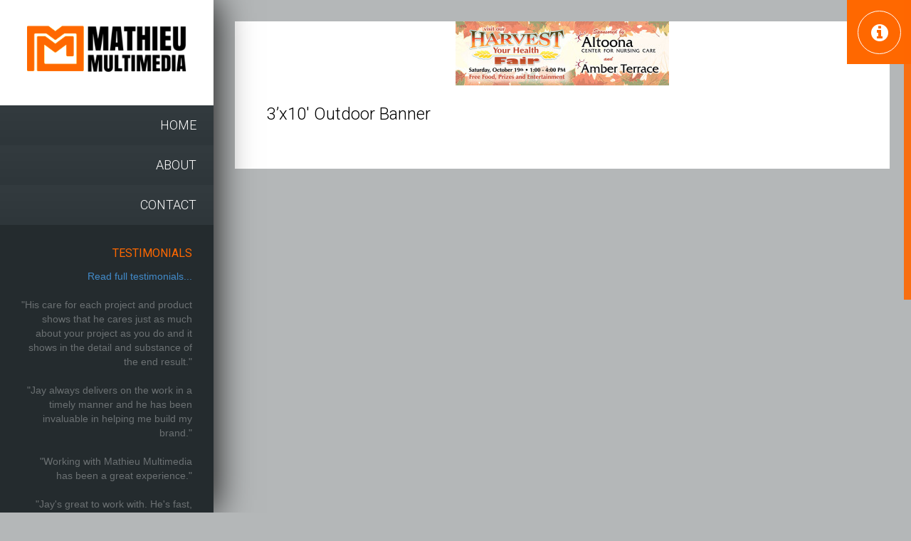

--- FILE ---
content_type: text/html; charset=UTF-8
request_url: https://www.mathieumultimedia.com/works/3x10-outdoor-banner-2/
body_size: 4943
content:
<!DOCTYPE html>
<!--[if IE 8]> 	<html class="no-js lt-ie9" lang="en"> <![endif]-->
<!--[if gt IE 8]><!--> <html class="no-js" lang="en"> <!--<![endif]-->

<head>
	<meta charset="utf-8" />
	<meta name="viewport" content="width=device-width, initial-scale=1, maximum-scale=1">
	<title>Mathieu Multimedia &raquo; 3&#8217;x10&#8242; Outdoor Banner</title>  

	<link rel="alternate" type="application/rss+xml" title="RSS2.0" href="https://www.mathieumultimedia.com/feed/" />
	<link rel="pingback" href="https://www.mathieumultimedia.com/xmlrpc.php" />
        
   			<link rel="shortcut icon" href="http://www.mathieumultimedia.com/wp-content/uploads/2015/03/favicon.jpg" /> 
 		
		<!--[if lt IE 9]>
		<script src="http://html5shiv.googlecode.com/svn/trunk/html5.js"></script>
		<link rel="stylesheet" href="https://www.mathieumultimedia.com/wp-content/themes/kappe/css/ie8.css" type="text/css" media="screen">
	<![endif]-->
		<meta name='robots' content='max-image-preview:large' />
<link rel='dns-prefetch' href='//fonts.googleapis.com' />
<link rel="alternate" type="application/rss+xml" title="Mathieu Multimedia &raquo; Feed" href="https://www.mathieumultimedia.com/feed/" />
<link rel="alternate" type="application/rss+xml" title="Mathieu Multimedia &raquo; Comments Feed" href="https://www.mathieumultimedia.com/comments/feed/" />
<script type="text/javascript">
window._wpemojiSettings = {"baseUrl":"https:\/\/s.w.org\/images\/core\/emoji\/14.0.0\/72x72\/","ext":".png","svgUrl":"https:\/\/s.w.org\/images\/core\/emoji\/14.0.0\/svg\/","svgExt":".svg","source":{"concatemoji":"https:\/\/www.mathieumultimedia.com\/wp-includes\/js\/wp-emoji-release.min.js?ver=6.1.9"}};
/*! This file is auto-generated */
!function(e,a,t){var n,r,o,i=a.createElement("canvas"),p=i.getContext&&i.getContext("2d");function s(e,t){var a=String.fromCharCode,e=(p.clearRect(0,0,i.width,i.height),p.fillText(a.apply(this,e),0,0),i.toDataURL());return p.clearRect(0,0,i.width,i.height),p.fillText(a.apply(this,t),0,0),e===i.toDataURL()}function c(e){var t=a.createElement("script");t.src=e,t.defer=t.type="text/javascript",a.getElementsByTagName("head")[0].appendChild(t)}for(o=Array("flag","emoji"),t.supports={everything:!0,everythingExceptFlag:!0},r=0;r<o.length;r++)t.supports[o[r]]=function(e){if(p&&p.fillText)switch(p.textBaseline="top",p.font="600 32px Arial",e){case"flag":return s([127987,65039,8205,9895,65039],[127987,65039,8203,9895,65039])?!1:!s([55356,56826,55356,56819],[55356,56826,8203,55356,56819])&&!s([55356,57332,56128,56423,56128,56418,56128,56421,56128,56430,56128,56423,56128,56447],[55356,57332,8203,56128,56423,8203,56128,56418,8203,56128,56421,8203,56128,56430,8203,56128,56423,8203,56128,56447]);case"emoji":return!s([129777,127995,8205,129778,127999],[129777,127995,8203,129778,127999])}return!1}(o[r]),t.supports.everything=t.supports.everything&&t.supports[o[r]],"flag"!==o[r]&&(t.supports.everythingExceptFlag=t.supports.everythingExceptFlag&&t.supports[o[r]]);t.supports.everythingExceptFlag=t.supports.everythingExceptFlag&&!t.supports.flag,t.DOMReady=!1,t.readyCallback=function(){t.DOMReady=!0},t.supports.everything||(n=function(){t.readyCallback()},a.addEventListener?(a.addEventListener("DOMContentLoaded",n,!1),e.addEventListener("load",n,!1)):(e.attachEvent("onload",n),a.attachEvent("onreadystatechange",function(){"complete"===a.readyState&&t.readyCallback()})),(e=t.source||{}).concatemoji?c(e.concatemoji):e.wpemoji&&e.twemoji&&(c(e.twemoji),c(e.wpemoji)))}(window,document,window._wpemojiSettings);
</script>
<style type="text/css">
img.wp-smiley,
img.emoji {
	display: inline !important;
	border: none !important;
	box-shadow: none !important;
	height: 1em !important;
	width: 1em !important;
	margin: 0 0.07em !important;
	vertical-align: -0.1em !important;
	background: none !important;
	padding: 0 !important;
}
</style>
	<link rel='stylesheet' id='wp-block-library-css' href='https://www.mathieumultimedia.com/wp-includes/css/dist/block-library/style.min.css?ver=6.1.9' type='text/css' media='all' />
<link rel='stylesheet' id='classic-theme-styles-css' href='https://www.mathieumultimedia.com/wp-includes/css/classic-themes.min.css?ver=1' type='text/css' media='all' />
<style id='global-styles-inline-css' type='text/css'>
body{--wp--preset--color--black: #000000;--wp--preset--color--cyan-bluish-gray: #abb8c3;--wp--preset--color--white: #ffffff;--wp--preset--color--pale-pink: #f78da7;--wp--preset--color--vivid-red: #cf2e2e;--wp--preset--color--luminous-vivid-orange: #ff6900;--wp--preset--color--luminous-vivid-amber: #fcb900;--wp--preset--color--light-green-cyan: #7bdcb5;--wp--preset--color--vivid-green-cyan: #00d084;--wp--preset--color--pale-cyan-blue: #8ed1fc;--wp--preset--color--vivid-cyan-blue: #0693e3;--wp--preset--color--vivid-purple: #9b51e0;--wp--preset--gradient--vivid-cyan-blue-to-vivid-purple: linear-gradient(135deg,rgba(6,147,227,1) 0%,rgb(155,81,224) 100%);--wp--preset--gradient--light-green-cyan-to-vivid-green-cyan: linear-gradient(135deg,rgb(122,220,180) 0%,rgb(0,208,130) 100%);--wp--preset--gradient--luminous-vivid-amber-to-luminous-vivid-orange: linear-gradient(135deg,rgba(252,185,0,1) 0%,rgba(255,105,0,1) 100%);--wp--preset--gradient--luminous-vivid-orange-to-vivid-red: linear-gradient(135deg,rgba(255,105,0,1) 0%,rgb(207,46,46) 100%);--wp--preset--gradient--very-light-gray-to-cyan-bluish-gray: linear-gradient(135deg,rgb(238,238,238) 0%,rgb(169,184,195) 100%);--wp--preset--gradient--cool-to-warm-spectrum: linear-gradient(135deg,rgb(74,234,220) 0%,rgb(151,120,209) 20%,rgb(207,42,186) 40%,rgb(238,44,130) 60%,rgb(251,105,98) 80%,rgb(254,248,76) 100%);--wp--preset--gradient--blush-light-purple: linear-gradient(135deg,rgb(255,206,236) 0%,rgb(152,150,240) 100%);--wp--preset--gradient--blush-bordeaux: linear-gradient(135deg,rgb(254,205,165) 0%,rgb(254,45,45) 50%,rgb(107,0,62) 100%);--wp--preset--gradient--luminous-dusk: linear-gradient(135deg,rgb(255,203,112) 0%,rgb(199,81,192) 50%,rgb(65,88,208) 100%);--wp--preset--gradient--pale-ocean: linear-gradient(135deg,rgb(255,245,203) 0%,rgb(182,227,212) 50%,rgb(51,167,181) 100%);--wp--preset--gradient--electric-grass: linear-gradient(135deg,rgb(202,248,128) 0%,rgb(113,206,126) 100%);--wp--preset--gradient--midnight: linear-gradient(135deg,rgb(2,3,129) 0%,rgb(40,116,252) 100%);--wp--preset--duotone--dark-grayscale: url('#wp-duotone-dark-grayscale');--wp--preset--duotone--grayscale: url('#wp-duotone-grayscale');--wp--preset--duotone--purple-yellow: url('#wp-duotone-purple-yellow');--wp--preset--duotone--blue-red: url('#wp-duotone-blue-red');--wp--preset--duotone--midnight: url('#wp-duotone-midnight');--wp--preset--duotone--magenta-yellow: url('#wp-duotone-magenta-yellow');--wp--preset--duotone--purple-green: url('#wp-duotone-purple-green');--wp--preset--duotone--blue-orange: url('#wp-duotone-blue-orange');--wp--preset--font-size--small: 13px;--wp--preset--font-size--medium: 20px;--wp--preset--font-size--large: 36px;--wp--preset--font-size--x-large: 42px;--wp--preset--spacing--20: 0.44rem;--wp--preset--spacing--30: 0.67rem;--wp--preset--spacing--40: 1rem;--wp--preset--spacing--50: 1.5rem;--wp--preset--spacing--60: 2.25rem;--wp--preset--spacing--70: 3.38rem;--wp--preset--spacing--80: 5.06rem;}:where(.is-layout-flex){gap: 0.5em;}body .is-layout-flow > .alignleft{float: left;margin-inline-start: 0;margin-inline-end: 2em;}body .is-layout-flow > .alignright{float: right;margin-inline-start: 2em;margin-inline-end: 0;}body .is-layout-flow > .aligncenter{margin-left: auto !important;margin-right: auto !important;}body .is-layout-constrained > .alignleft{float: left;margin-inline-start: 0;margin-inline-end: 2em;}body .is-layout-constrained > .alignright{float: right;margin-inline-start: 2em;margin-inline-end: 0;}body .is-layout-constrained > .aligncenter{margin-left: auto !important;margin-right: auto !important;}body .is-layout-constrained > :where(:not(.alignleft):not(.alignright):not(.alignfull)){max-width: var(--wp--style--global--content-size);margin-left: auto !important;margin-right: auto !important;}body .is-layout-constrained > .alignwide{max-width: var(--wp--style--global--wide-size);}body .is-layout-flex{display: flex;}body .is-layout-flex{flex-wrap: wrap;align-items: center;}body .is-layout-flex > *{margin: 0;}:where(.wp-block-columns.is-layout-flex){gap: 2em;}.has-black-color{color: var(--wp--preset--color--black) !important;}.has-cyan-bluish-gray-color{color: var(--wp--preset--color--cyan-bluish-gray) !important;}.has-white-color{color: var(--wp--preset--color--white) !important;}.has-pale-pink-color{color: var(--wp--preset--color--pale-pink) !important;}.has-vivid-red-color{color: var(--wp--preset--color--vivid-red) !important;}.has-luminous-vivid-orange-color{color: var(--wp--preset--color--luminous-vivid-orange) !important;}.has-luminous-vivid-amber-color{color: var(--wp--preset--color--luminous-vivid-amber) !important;}.has-light-green-cyan-color{color: var(--wp--preset--color--light-green-cyan) !important;}.has-vivid-green-cyan-color{color: var(--wp--preset--color--vivid-green-cyan) !important;}.has-pale-cyan-blue-color{color: var(--wp--preset--color--pale-cyan-blue) !important;}.has-vivid-cyan-blue-color{color: var(--wp--preset--color--vivid-cyan-blue) !important;}.has-vivid-purple-color{color: var(--wp--preset--color--vivid-purple) !important;}.has-black-background-color{background-color: var(--wp--preset--color--black) !important;}.has-cyan-bluish-gray-background-color{background-color: var(--wp--preset--color--cyan-bluish-gray) !important;}.has-white-background-color{background-color: var(--wp--preset--color--white) !important;}.has-pale-pink-background-color{background-color: var(--wp--preset--color--pale-pink) !important;}.has-vivid-red-background-color{background-color: var(--wp--preset--color--vivid-red) !important;}.has-luminous-vivid-orange-background-color{background-color: var(--wp--preset--color--luminous-vivid-orange) !important;}.has-luminous-vivid-amber-background-color{background-color: var(--wp--preset--color--luminous-vivid-amber) !important;}.has-light-green-cyan-background-color{background-color: var(--wp--preset--color--light-green-cyan) !important;}.has-vivid-green-cyan-background-color{background-color: var(--wp--preset--color--vivid-green-cyan) !important;}.has-pale-cyan-blue-background-color{background-color: var(--wp--preset--color--pale-cyan-blue) !important;}.has-vivid-cyan-blue-background-color{background-color: var(--wp--preset--color--vivid-cyan-blue) !important;}.has-vivid-purple-background-color{background-color: var(--wp--preset--color--vivid-purple) !important;}.has-black-border-color{border-color: var(--wp--preset--color--black) !important;}.has-cyan-bluish-gray-border-color{border-color: var(--wp--preset--color--cyan-bluish-gray) !important;}.has-white-border-color{border-color: var(--wp--preset--color--white) !important;}.has-pale-pink-border-color{border-color: var(--wp--preset--color--pale-pink) !important;}.has-vivid-red-border-color{border-color: var(--wp--preset--color--vivid-red) !important;}.has-luminous-vivid-orange-border-color{border-color: var(--wp--preset--color--luminous-vivid-orange) !important;}.has-luminous-vivid-amber-border-color{border-color: var(--wp--preset--color--luminous-vivid-amber) !important;}.has-light-green-cyan-border-color{border-color: var(--wp--preset--color--light-green-cyan) !important;}.has-vivid-green-cyan-border-color{border-color: var(--wp--preset--color--vivid-green-cyan) !important;}.has-pale-cyan-blue-border-color{border-color: var(--wp--preset--color--pale-cyan-blue) !important;}.has-vivid-cyan-blue-border-color{border-color: var(--wp--preset--color--vivid-cyan-blue) !important;}.has-vivid-purple-border-color{border-color: var(--wp--preset--color--vivid-purple) !important;}.has-vivid-cyan-blue-to-vivid-purple-gradient-background{background: var(--wp--preset--gradient--vivid-cyan-blue-to-vivid-purple) !important;}.has-light-green-cyan-to-vivid-green-cyan-gradient-background{background: var(--wp--preset--gradient--light-green-cyan-to-vivid-green-cyan) !important;}.has-luminous-vivid-amber-to-luminous-vivid-orange-gradient-background{background: var(--wp--preset--gradient--luminous-vivid-amber-to-luminous-vivid-orange) !important;}.has-luminous-vivid-orange-to-vivid-red-gradient-background{background: var(--wp--preset--gradient--luminous-vivid-orange-to-vivid-red) !important;}.has-very-light-gray-to-cyan-bluish-gray-gradient-background{background: var(--wp--preset--gradient--very-light-gray-to-cyan-bluish-gray) !important;}.has-cool-to-warm-spectrum-gradient-background{background: var(--wp--preset--gradient--cool-to-warm-spectrum) !important;}.has-blush-light-purple-gradient-background{background: var(--wp--preset--gradient--blush-light-purple) !important;}.has-blush-bordeaux-gradient-background{background: var(--wp--preset--gradient--blush-bordeaux) !important;}.has-luminous-dusk-gradient-background{background: var(--wp--preset--gradient--luminous-dusk) !important;}.has-pale-ocean-gradient-background{background: var(--wp--preset--gradient--pale-ocean) !important;}.has-electric-grass-gradient-background{background: var(--wp--preset--gradient--electric-grass) !important;}.has-midnight-gradient-background{background: var(--wp--preset--gradient--midnight) !important;}.has-small-font-size{font-size: var(--wp--preset--font-size--small) !important;}.has-medium-font-size{font-size: var(--wp--preset--font-size--medium) !important;}.has-large-font-size{font-size: var(--wp--preset--font-size--large) !important;}.has-x-large-font-size{font-size: var(--wp--preset--font-size--x-large) !important;}
.wp-block-navigation a:where(:not(.wp-element-button)){color: inherit;}
:where(.wp-block-columns.is-layout-flex){gap: 2em;}
.wp-block-pullquote{font-size: 1.5em;line-height: 1.6;}
</style>
<link rel='stylesheet' id='bootstrap-css' href='https://www.mathieumultimedia.com/wp-content/themes/kappe/css/bootstrap.css?ver=6.1.9' type='text/css' media='all' />
<link rel='stylesheet' id='main-styles-css' href='https://www.mathieumultimedia.com/wp-content/themes/kappe/style.css?ver=6.1.9' type='text/css' media='all' />
<link rel='stylesheet' id='responsive-styles-css' href='https://www.mathieumultimedia.com/wp-content/themes/kappe/responsive.css?ver=6.1.9' type='text/css' media='all' />
<link rel='stylesheet' id='flex-slider-styles-css' href='https://www.mathieumultimedia.com/wp-content/themes/kappe/css/flexslider.css?ver=6.1.9' type='text/css' media='all' />
<link rel='stylesheet' id='bx-slider-styles-css' href='https://www.mathieumultimedia.com/wp-content/themes/kappe/css/jquery.bxslider.css?ver=6.1.9' type='text/css' media='all' />
<link rel='stylesheet' id='font-awesome-css' href='https://www.mathieumultimedia.com/wp-content/themes/kappe/addons/fontawesome/css/font-awesome.min.css?ver=6.1.9' type='text/css' media='all' />
<link rel='stylesheet' id='jplayer-styles-css' href='https://www.mathieumultimedia.com/wp-content/themes/kappe/js/jplayer/skin/pink.flag/jplayer.pink.flag.css?ver=3.0.1' type='text/css' media='all' />
<link rel='stylesheet' id='dynamic-styles-css' href='https://www.mathieumultimedia.com/wp-content/themes/kappe/css/dynamic-styles.php?ver=6.1.9' type='text/css' media='all' />
<link rel='stylesheet' id='pretty-photo-css' href='https://www.mathieumultimedia.com/wp-content/themes/kappe/css/prettyPhoto.css?ver=6.1.9' type='text/css' media='all' />
<link rel='stylesheet' id='Kappe-opensans-css' href='https://fonts.googleapis.com/css?family=Roboto%3A400%2C100%2C100italic%2C300%2C300italic%2C400italic%2C500%2C500italic%2C700%2C700italic&#038;ver=6.1.9' type='text/css' media='all' />
<script type='text/javascript' src='https://www.mathieumultimedia.com/wp-includes/js/jquery/jquery.min.js?ver=3.6.1' id='jquery-core-js'></script>
<script type='text/javascript' src='https://www.mathieumultimedia.com/wp-includes/js/jquery/jquery-migrate.min.js?ver=3.3.2' id='jquery-migrate-js'></script>
<script type='text/javascript' src='https://www.mathieumultimedia.com/wp-content/themes/kappe/js/jquery.hoverdir.js?ver=6.1.9' id='hoverdir-js'></script>
<script type='text/javascript' src='https://www.mathieumultimedia.com/wp-content/themes/kappe/js/bootstrap.js?ver=3.0.1' id='bootstrap-js'></script>
<link rel="https://api.w.org/" href="https://www.mathieumultimedia.com/wp-json/" /><link rel="EditURI" type="application/rsd+xml" title="RSD" href="https://www.mathieumultimedia.com/xmlrpc.php?rsd" />
<link rel="wlwmanifest" type="application/wlwmanifest+xml" href="https://www.mathieumultimedia.com/wp-includes/wlwmanifest.xml" />
<meta name="generator" content="WordPress 6.1.9" />
<link rel="canonical" href="https://www.mathieumultimedia.com/works/3x10-outdoor-banner-2/" />
<link rel='shortlink' href='https://www.mathieumultimedia.com/?p=110' />
<link rel="alternate" type="application/json+oembed" href="https://www.mathieumultimedia.com/wp-json/oembed/1.0/embed?url=https%3A%2F%2Fwww.mathieumultimedia.com%2Fworks%2F3x10-outdoor-banner-2%2F" />
<link rel="alternate" type="text/xml+oembed" href="https://www.mathieumultimedia.com/wp-json/oembed/1.0/embed?url=https%3A%2F%2Fwww.mathieumultimedia.com%2Fworks%2F3x10-outdoor-banner-2%2F&#038;format=xml" />
<style type="text/css">.recentcomments a{display:inline !important;padding:0 !important;margin:0 !important;}</style></head>
<body class="portfolio-template-default single single-portfolio postid-110">
<div id="container">
		
				<header>
			<div class="logo-box">
								<a href="https://www.mathieumultimedia.com" id="logo" class="logo">
									<img src="http://www.mathieumultimedia.com/wp-content/uploads/2015/03/NewMMLogo1-300x97.png" alt="Mathieu Multimedia" id="logo-image" />
                				</a>
			</div>
			<a class="elemadded responsive-link" href="#">Menu</a>
			<div class="navbar-fixed-top">
				<div class="menu-box">
					<ul id="header-mainnav" class="menu"><li id="menu-item-64" class="menu-item menu-item-type-post_type menu-item-object-page menu-item-home menu-item-64"><a title="Home" href="https://www.mathieumultimedia.com/"><span>Home</span></a></li>
<li id="menu-item-65" class="menu-item menu-item-type-post_type menu-item-object-page menu-item-65"><a title="About" href="https://www.mathieumultimedia.com/about/"><span>About</span></a></li>
<li id="menu-item-66" class="menu-item menu-item-type-post_type menu-item-object-page menu-item-66"><a title="Contact" href="https://www.mathieumultimedia.com/contact/"><span>Contact</span></a></li>
</ul>				</div>
			</div>
			<div class="footer-part">
								<div class="wigets-header">
					<div class="column3 widget footer-block"><h4>Testimonials</h4>			<div class="textwidget"><p><a href="http://www.mathieumultimedia.com/about/#Greg Herman">Read full testimonials...</a><br />
<br />
"His care for each project and product shows that he cares just as much about your project as you do and it shows in the detail and substance of the end result."<br />
<br />
"Jay always delivers on the work in a timely manner and he has been invaluable in helping me build my brand."<br />
<br />
"Working with Mathieu Multimedia has been a great experience."<br />
<br />
"Jay's great to work with. He's fast, easy, convenient, and the product is always nice!"<br />
<br />
"Rarely do you find a service that completely exceeds all expectations."<br />
<br />
"Our design projects often have tight deadlines, and Jay works with us to make sure we get what we need in time."<br />
<br />
"Jay offers support. He didn't just build the site then forget about me. He is only a phone call away and very willing to help."<br />
<br />
"Mathieu Multimedia was more than able to fulfill our marketing needs and the results were outstanding."<br />
<br />
<a href="http://www.mathieumultimedia.com/about/#Greg Herman">Read full testimonials...</a></p>
</div>
		</div>				</div>
				<div class="copyright-box">
					<p class="copyright">
						Copyright 2020 Mathieu Multimedia					</p>   
				</div>
            </div>
					</header>
	   

<!-- Container -->
<div id="content">
    <div class="inner-content">
       		<div class="head-lightbox">
			<a href="https://www.mathieumultimedia.com/wp-content/uploads/2015/03/3X10HarvestHealthBanner100DPI.jpg" class="zoom" data-rel="prettyPhoto"><img width="300" height="90" src="https://www.mathieumultimedia.com/wp-content/uploads/2015/03/3X10HarvestHealthBanner100DPI-300x90.jpg" class="attachment-medium size-medium wp-post-image" alt="" decoding="async" loading="lazy" srcset="https://www.mathieumultimedia.com/wp-content/uploads/2015/03/3X10HarvestHealthBanner100DPI-300x90.jpg 300w, https://www.mathieumultimedia.com/wp-content/uploads/2015/03/3X10HarvestHealthBanner100DPI.jpg 800w" sizes="(max-width: 300px) 100vw, 300px" /></a>
		</div>
		        <div class="single-project">
            <div class="single-box">
				 									<div class="col-md-12">
						<div class="project-post-content">
							<h1>3&#8217;x10&#8242; Outdoor Banner</h1>
													</div>
					</div>
					
				            </div>
        </div>
    </div>
</div>
<!--main content end -->
</div><!--container -->
<div class="info-box">
    <a class="info-toggle" href="#"><i class="fa fa-info-circle"></i></a>
    <div class="info-content">
        <ul>
	<li><i class="fa fa-phone"></i>814-571-3543</li>
	<li><i class="fa fa-envelope"></i><a href="#">jay@jaymathieu.com</a></li>
</ul>
			    </div>
</div>

<div class="preloader">
    <img alt="" src="https://www.mathieumultimedia.com/wp-content/themes/kappe/images/preloader.gif">
</div>
<script type='text/javascript' src='https://www.mathieumultimedia.com/wp-includes/js/comment-reply.min.js?ver=6.1.9' id='comment-reply-js'></script>
<script type='text/javascript' src='https://www.mathieumultimedia.com/wp-content/themes/kappe/js/jquery.migrate.js?ver=3.2' id='migrate-js'></script>
<script type='text/javascript' src='https://www.mathieumultimedia.com/wp-content/themes/kappe/js/jquery.imagesloaded.min.js?ver=3.2' id='imgload-script-js'></script>
<script type='text/javascript' src='https://www.mathieumultimedia.com/wp-content/themes/kappe/js/jquery.isotope.min.js?ver=3.2' id='isotope-js'></script>
<script type='text/javascript' src='https://www.mathieumultimedia.com/wp-content/themes/kappe/js/jplayer/jquery.jplayer.min.js?ver=3.2' id='jplayer-audio-js'></script>
<script type='text/javascript' src='https://www.mathieumultimedia.com/wp-content/themes/kappe/js/jquery.prettyPhoto.js?ver=3.2' id='prettyp-js'></script>
<script type='text/javascript' src='https://www.mathieumultimedia.com/wp-content/themes/kappe/js/jquery.flexslider.js?ver=3.2' id='flex-slider-js'></script>
<script type='text/javascript' src='https://www.mathieumultimedia.com/wp-content/themes/kappe/js/jquery.bxslider.min.js?ver=3.2' id='bx-slider-js'></script>
<script type='text/javascript' src='https://www.mathieumultimedia.com/wp-content/themes/kappe/js/jquery.quovolver.js?ver=3.2' id='testimonial-script-js'></script>
<script type='text/javascript' src='https://www.mathieumultimedia.com/wp-content/themes/kappe/js/jquery.nicescroll.min.js?ver=3.2' id='nicescroll-js'></script>
<script type='text/javascript' src='https://www.mathieumultimedia.com/wp-content/themes/kappe/addons/flickr/jflickrfeed.min.js?ver=3.2' id='flickr-js'></script>
<script type='text/javascript' src='https://www.mathieumultimedia.com/wp-content/themes/kappe/js/jquery.validate.min.js?ver=3.2' id='Validate-js'></script>
<script type='text/javascript' src='https://www.mathieumultimedia.com/wp-content/themes/kappe/js/retina-1.1.0.min.js?ver=3.2' id='retina-js'></script>
<script type='text/javascript' src='https://www.mathieumultimedia.com/wp-content/themes/kappe/js/script.js?ver=3.2' id='custom-scripts-js'></script>

</body>
</html>


--- FILE ---
content_type: text/css
request_url: https://www.mathieumultimedia.com/wp-content/themes/kappe/css/flexslider.css?ver=6.1.9
body_size: 987
content:
/*
 * jQuery FlexSlider v2.0
 * http://www.woothemes.com/flexslider/
 *
 * Copyright 2012 WooThemes
 * Free to use under the GPLv2 license.
 * http://www.gnu.org/licenses/gpl-2.0.html
 *
 * Contributing author: Tyler Smith (@mbmufffin)
 */

/* Browser Resets */
.flex-container a:active,
.flexslider a:active,
.flex-container a:focus,
.flexslider a:focus  {outline: none;}
.slides,
.flex-control-nav,
.flex-direction-nav {margin: 0; padding: 0; list-style: none;} 

/* FlexSlider Necessary Styles
*********************************/ 
.flexslider {
	margin: 0 0 18px !important;
	padding: 0;
}

.flexslider .slides {overflow: hidden;} 

.flexslider .slides > li {display: none; -webkit-backface-visibility: hidden;} /* Hide the slides before the JS is loaded. Avoids image jumping */
.flexslider .slides img {
	width: 100%;
	display: block;
	border-radius: 2px;
	-webkit-border-radius: 2px;
	-moz-border-radius: 2px;
	-o-border-radius: 2px;
}

.flex-pauseplay span {text-transform: capitalize;}

/* Clearfix for the .slides element */
html[xmlns] .slides {display: block;} 
* html .slides {height: 1%;}

/* No JavaScript Fallback */
/* If you are not using another script, such as Modernizr, make sure you
 * include js that eliminates this class on page load */
.no-js .slides > li:first-child {display: block;}


/* FlexSlider Default Theme
*********************************/
.flexslider {margin: 0; background: #fff; position: relative; zoom: 1;}
.flex-viewport {max-height: 2000px; -webkit-transition: all 1s ease; -moz-transition: all 1s ease; transition: all 1s ease;}
.loading .flex-viewport {max-height: 300px;}
.flexslider .slides {zoom: 1; position: relative;}

.carousel li {margin-right: 5px}


/* Direction Nav */

.flex-direction-nav {
	width: 100%; 
	height: 43px; 
	display: inline-block; 
	position: absolute; 
	top:50%;
	margin-top: -21px;
	left: 0; 
	cursor: pointer; 
	text-align: center;
	opacity: 0;
	transition: all 0.2s linear;
	-moz-transition: all 0.2s linear;
	-webkit-transition: all 0.2s linear;
	-o-transition: all 0.2s linear;
}

.flexslider:hover .flex-direction-nav {
	opacity: 1;
}

.flex-direction-nav .flex-next {
	width: 43px; 
	height: 43px; 
	float: right;
	margin-right: 0px;
	background: #1ab5b3;
	text-decoration: none;
	transition: all 0.2s linear;
	-moz-transition: all 0.2s linear;
	-webkit-transition: all 0.2s linear;
	-o-transition: all 0.2s linear;
}

.flex-direction-nav .flex-prev {
	width: 43px; 
	height: 43px;  
	float: left;
	margin-left: 0px;
	background: #1ab5b3;
	text-decoration: none;
		transition: all 0.2s linear;
	-moz-transition: all 0.2s linear;
	-webkit-transition: all 0.2s linear;
	-o-transition: all 0.2s linear;
}

.flex-direction-nav .flex-next:after {
	content: '\f105';
	font-family: 'FontAwesome';
	font-size: 30px;
	color: #fff;
	line-height: 43px;
}

.flex-direction-nav .flex-prev:after {
	content: '\f104';
	font-family: 'FontAwesome';
	font-size: 30px;
	color: #fff;
	line-height: 43px;
}

.flexslider .flex-next:hover {
	opacity: 0.8;
}
.flexslider .flex-prev:hover {
	opacity: 0.8;
}


/* Control Nav */
.flex-control-nav {position: absolute; bottom: 30px; right: 30px; display: none; height: 13px;}
.flex-control-nav li {margin: 0 0 0 8px; display: inline-block; zoom: 1; *display: inline;}
.flex-control-paging li a {width: 21px; height: 13px; display: block; background: rgba(0,0,0,0.5); cursor: pointer; text-indent: -9999px; border: 1px solid rgba(255,255,255,0.5); }
.flex-control-paging li a:hover { opacity:0.9; }
.flex-control-paging li a.flex-active { background: rgba(26,181,179,0.8); cursor: default;  border: 1px solid rgba(0,0,0,0.8);}

.flex-control-thumbs {margin: 5px 0 0; position: static; overflow: hidden;}
.flex-control-thumbs li {width: 25%; float: left; margin: 0;}
.flex-control-thumbs img {width: 100%; display: block; opacity: .7; cursor: pointer;}
.flex-control-thumbs img:hover {opacity: 1;}
.flex-control-thumbs .flex-active {opacity: 1; cursor: default;}


.single-box-content .flex-direction-nav {
	display: none;
}

.single-box-content .flex-control-nav {
	display: block;
}

--- FILE ---
content_type: text/css
request_url: https://www.mathieumultimedia.com/wp-content/themes/kappe/js/jplayer/skin/pink.flag/jplayer.pink.flag.css?ver=3.0.1
body_size: 2316
content:
/*
 * Skin for jPlayer Plugin (jQuery JavaScript Library)
 * http://www.jplayer.org
 *
 * Skin Name: Pink Flag
 *
 * Copyright (c) 2011 Happyworm Ltd
 * Dual licensed under the MIT and GPL licenses.
 *  - http://www.opensource.org/licenses/mit-license.php
 *  - http://www.gnu.org/copyleft/gpl.html
 *
 * Author: Silvia Benvenuti
 * Skin Version: 1.0 (jPlayer 2.1.0)
 * Date: 1st September 2011
 */

div.jp-audio,
div.jp-video {

	/* Edit the font-size to counteract inherited font sizing.
	 * Eg. 1.25em = 1 / 0.8em
	 */

	font-size:1em; /* 1.25em for testing in site pages */ /* No parent CSS that can effect the size in the demos ZIP */

	font-family:Verdana, Arial, sans-serif;
	line-height:1.6;
	color: #fff;
	background-color:#333;
	position:relative;
}
div.jp-audio {

	padding:20px;
}

div.jp-video-270p {
	width:480px;
}
div.jp-video-360p {
	width:640px;
}
div.jp-video-full {
	/* Rules for IE6 (full-screen) */
	width:480px;
	height:270px;
	/* Rules for IE7 (full-screen) - Otherwise the relative container causes other page items that are not position:static (default) to appear over the video/gui. */
	position:static !important; position:relative
}

div.jp-video-full div.jp-jplayer {
	top: 0;
	left: 0;
	position: fixed !important; position: relative; /* Rules for IE6 (full-screen) */
	overflow: hidden;
	z-index:1000;
}

div.jp-video-full div.jp-gui {
	position: fixed !important; position: static; /* Rules for IE6 (full-screen) */
	top: 0;
	left: 0;
	width:100%;
	height:100%;
	z-index:1000;
}
div.jp-video-full div.jp-interface {
	position: absolute !important; position: relative; /* Rules for IE6 (full-screen) */
	bottom: 0;
	left: 0;
	z-index:1000;
}

div.jp-interface {
	position: relative;
	width:100%;
	background-color:#333; /* Required for the full screen */
}


div.jp-audio .jp-interface {
	padding-top:30px;
}

/* @group CONTROLS */

div.jp-controls-holder {
	clear: both;
	width:440px;
	margin:0 auto 10px auto;
	position: relative;
	overflow:hidden;
}

div.jp-interface ul.jp-controls {
	background: url("jplayer.pink.flag.jpg") 0 0 no-repeat;
	list-style-type:none;
	padding: 1px 0 2px 1px;
	overflow:hidden;
	width: 201px;
	height: 34px;
}

div.jp-audio ul.jp-controls {
	margin:0 auto;
}

div.jp-video ul.jp-controls {
	margin:0 0 0 115px;
	float:left;
	display:inline; /* need this to fix IE6 double margin */
}

div.jp-interface ul.jp-controls li {
	display:inline;
	float: left;
}
div.jp-interface ul.jp-controls a {
	display:block;
	overflow:hidden;
	text-indent:-9999px;
	height: 34px;
	margin: 0 1px 2px 0;
	padding: 0;
}


/* @group single player controls */

div.jp-type-single  .jp-controls li a{
	width: 99px;
}

div.jp-type-single  .jp-play {
	background: url("jplayer.pink.flag.jpg") 0px -40px no-repeat;
}

div.jp-type-single  .jp-play:hover {
	background: url("jplayer.pink.flag.jpg") -100px -40px no-repeat;
}

div.jp-type-single  .jp-pause {
	background: url("jplayer.pink.flag.jpg") 0px -120px no-repeat;
}

div.jp-type-single  .jp-pause:hover {
	background: url("jplayer.pink.flag.jpg") -100px -120px no-repeat;
}

div.jp-type-single  .jp-stop {
	background: url("jplayer.pink.flag.jpg") 0px -80px no-repeat;
}

div.jp-type-single  .jp-stop:hover {
	background: url("jplayer.pink.flag.jpg") -100px -80px no-repeat;
}

/* @end */

/* @group playlist player controls */

div.jp-type-playlist .jp-controls li a{
	width: 49px;
}

div.jp-type-playlist .jp-play {
	background: url("jplayer.pink.flag.jpg") -24px -40px no-repeat;
}

div.jp-type-playlist .jp-play:hover {
	background: url("jplayer.pink.flag.jpg") -124px -40px no-repeat;
}

div.jp-type-playlist .jp-pause {
	background: url("jplayer.pink.flag.jpg") -24px -120px no-repeat;
}

div.jp-type-playlist .jp-pause:hover {
	background: url("jplayer.pink.flag.jpg") -124px -120px no-repeat;
}

div.jp-type-playlist .jp-stop {
	background: url("jplayer.pink.flag.jpg") -24px -80px no-repeat;
}

div.jp-type-playlist .jp-stop:hover {
	background: url("jplayer.pink.flag.jpg") -124px -80px no-repeat;
}

div.jp-type-playlist .jp-previous {
	background: url("jplayer.pink.flag.jpg") -24px -200px no-repeat;
}

div.jp-type-playlist .jp-previous:hover {
	background: url("jplayer.pink.flag.jpg") -124px -200px no-repeat;
}

div.jp-type-playlist .jp-next {
	background: url("jplayer.pink.flag.jpg") -24px -160px no-repeat;
}

div.jp-type-playlist .jp-next:hover {
	background: url("jplayer.pink.flag.jpg") -124px -160px no-repeat;
}

/* @end */

/* @end */




/* @group TOGGLES */

ul.jp-toggles {
	list-style-type:none;
	padding:0;
	margin:0 auto;
	z-index:20;
	overflow:hidden;
}

div.jp-audio ul.jp-toggles {
	width:55px;
}

div.jp-audio .jp-type-single ul.jp-toggles {
	width:25px;
}

div.jp-video ul.jp-toggles {
	width:100px;
	margin-top: 10px;
}

ul.jp-toggles li{
	display:block;
	float:right;
}

ul.jp-toggles li a{
	display:block;
	width:25px;
	height:18px;
	text-indent:-9999px;
	line-height:100%; /* need this for IE6 */
}

.jp-full-screen {
	background: url("jplayer.pink.flag.jpg") 0 -420px no-repeat;
	margin-left: 20px;
}

.jp-full-screen:hover {
	background: url("jplayer.pink.flag.jpg") -30px -420px no-repeat;
}

.jp-restore-screen {
	background: url("jplayer.pink.flag.jpg") -60px -420px no-repeat;
	margin-left: 20px;
}

.jp-restore-screen:hover {
	background: url("jplayer.pink.flag.jpg") -90px -420px no-repeat;
}

.jp-repeat {
	background: url("jplayer.pink.flag.jpg") 0 -440px no-repeat;
}

.jp-repeat:hover {
	background: url("jplayer.pink.flag.jpg") -30px -440px no-repeat;
}

.jp-repeat-off {
	background: url("jplayer.pink.flag.jpg") -60px -440px no-repeat;
}

.jp-repeat-off:hover {
	background: url("jplayer.pink.flag.jpg") -90px -440px no-repeat;
}

.jp-shuffle {
	background: url("jplayer.pink.flag.jpg") 0 -460px no-repeat;
	margin-left: 5px;
}

.jp-shuffle:hover {
	background: url("jplayer.pink.flag.jpg") -30px -460px no-repeat;
}

.jp-shuffle-off {
	background: url("jplayer.pink.flag.jpg") -60px -460px no-repeat;
	margin-left: 5px;
}

.jp-shuffle-off:hover {
	background: url("jplayer.pink.flag.jpg") -90px -460px no-repeat;
}


/* @end */

/* @group progress bar */

/* The seeking class is added/removed inside jPlayer */
div.jp-seeking-bg {
	background: url("jplayer.pink.flag.seeking.gif");
}

.jp-progress {
	background: url("jplayer.pink.flag.jpg") 0px -240px no-repeat;
	height: 13px;
	padding: 0 2px 2px 2px;
	margin-bottom: 4px;
	overflow:hidden;
}

div.jp-video .jp-progress {
	border-top:1px solid #180a1f;
	border-bottom: 1px solid #554560;
	width:100%;
	background-image: none;
	padding: 0;
}

.jp-seek-bar {
	background: url("jplayer.pink.flag.jpg") 0px -260px repeat-x;
	width:0px;
	height: 100%;
	overflow:hidden;
	cursor:pointer;
}

.jp-play-bar {
	background: url("jplayer.pink.flag.jpg") 0px -280px repeat-x;
	width:0px;
	height: 100%;
	overflow:hidden;
}


/* @end */

/* @group volume controls */

div.jp-interface ul.jp-controls a.jp-mute,
div.jp-interface ul.jp-controls a.jp-unmute,
div.jp-interface ul.jp-controls a.jp-volume-max {
	background: url("jplayer.pink.flag.jpg") 0px -330px no-repeat;
	position: absolute;
	width: 16px;
	height: 11px;
}

div.jp-audio ul.jp-controls a.jp-mute,
div.jp-audio ul.jp-controls a.jp-unmute {
	top:-6px;
	left: 0;
}

div.jp-audio ul.jp-controls a.jp-volume-max {
	top:-6px;
	right: 0;
}


div.jp-video ul.jp-controls a.jp-mute,
div.jp-video ul.jp-controls a.jp-unmute {
	left: 0;
	top:14px;
}

div.jp-video ul.jp-controls a.jp-volume-max {
	left: 84px;
	top:14px;
}

div.jp-interface ul.jp-controls a.jp-mute:hover {
	background: url("jplayer.pink.flag.jpg") -25px -330px no-repeat;
}

div.jp-interface ul.jp-controls a.jp-unmute {
	background: url("jplayer.pink.flag.jpg") -60px -330px no-repeat;
}

div.jp-interface ul.jp-controls a.jp-unmute:hover {
	background: url("jplayer.pink.flag.jpg") -85px -330px no-repeat;
}

div.jp-interface ul.jp-controls a.jp-volume-max {
	background: url("jplayer.pink.flag.jpg") 0px -350px no-repeat;
}

div.jp-interface ul.jp-controls a.jp-volume-max:hover {
	background: url("jplayer.pink.flag.jpg") -25px -350px no-repeat;
}

.jp-volume-bar {
	background: url("jplayer.pink.flag.jpg") 0px -300px repeat-x;
	position: absolute;
	width: 197px;
	height: 4px;
	padding: 2px 2px 1px 2px;
	overflow: hidden;
}

.jp-volume-bar:hover {
	cursor:  pointer;
}


div.jp-audio .jp-interface .jp-volume-bar {
	top:10px;
	left: 0;
}

div.jp-video .jp-volume-bar {
	top: 0;
	left: 0;
	width:95px;
	border-right:1px solid #000;
	margin-top: 30px;
}

.jp-volume-bar-value {
	background: url("jplayer.pink.flag.jpg") 0px -320px repeat-x;
	height: 4px;
}

/* @end */

/* @group current time and duration */

.jp-current-time, .jp-duration {
	width:70px;
	font-size:1em;
	color: #cccccc;
}

.jp-current-time {
	float: left;
}

.jp-duration {
	float: right;
	text-align:right;
}

.jp-video .jp-current-time {
	padding-left:20px;
}

.jp-video .jp-duration {
	padding-right:20px;
}

/* @end */

/* @group playlist */

.jp-title ul,
.jp-playlist ul {
	list-style-type:none;	
	font-size:.7em;
	margin: 0;
	padding: 0;
}

.jp-video .jp-title ul {
	margin: 0 20px 10px;
}

.jp-video .jp-playlist ul {
	margin: 0 20px;
}

.jp-title li,
.jp-playlist li {
	position: relative;
	padding: 2px 0;
	border-top:1px solid #554461;
	border-bottom:1px solid #180a1f;
	overflow: hidden;
}

.jp-title li{
	border-bottom:none;
	border-top:none;
	padding:0;
	text-align:center;
}

/* Note that the first-child (IE6) and last-child (IE6/7/8) selectors do not work on IE */

div.jp-type-playlist div.jp-playlist li:first-child {
	border-top:none;
	padding-top:3px;
}

div.jp-type-playlist div.jp-playlist li:last-child {
	border-bottom:none;
	padding-bottom:3px;
}

div.jp-type-playlist div.jp-playlist a {
	color: #fff;
	text-decoration:none;
}

div.jp-type-playlist div.jp-playlist a:hover {
	color: #cccccc;
}

div.jp-type-playlist div.jp-playlist li.jp-playlist-current {
	background-color: #26102e;
	margin: 0 -20px;
	padding: 2px 20px;
	border-top: 1px solid #26102e;
	border-bottom: 1px solid #26102e;
}

div.jp-type-playlist div.jp-playlist li.jp-playlist-current a{
	color: #cccccc;
}

div.jp-type-playlist div.jp-playlist a.jp-playlist-item-remove {
	float:right;
	display:inline;
	text-align:right;
	margin-left:10px;
	font-weight:bold;
	color:#cccccc;
}
div.jp-type-playlist div.jp-playlist a.jp-playlist-item-remove:hover {
	color:#cccccc;
}

div.jp-type-playlist div.jp-playlist span.jp-free-media {
	float: right;
	display:inline;
	text-align:right;
	color:#cccccc;
}

div.jp-type-playlist div.jp-playlist span.jp-free-media a{
	color:#cccccc;
}

div.jp-type-playlist div.jp-playlist span.jp-free-media a:hover{
	color:#cccccc;
}
span.jp-artist {
	font-size:.8em;
	color:#cccccc;
}

/* @end */


div.jp-video div.jp-video-play {
	position:absolute;
	top:0;
	left:0;
	width:100%;
	cursor:pointer;
	background-color:rgba(0,0,0,0); /* Makes IE9 work with the active area over the whole video area. IE6/7/8 only have the button as active area. */
}
div.jp-video-270p div.jp-video-play {
	height:270px;
}
div.jp-video-360p div.jp-video-play {
	height:360px;
}
div.jp-video-full div.jp-video-play {
	height:100%;
	z-index:1000;
}
a.jp-video-play-icon {
	position:relative;
	display:block;
	width: 112px;
	height: 100px;

	margin-left:-56px;
	margin-top:50px;
	left:50%;
	top:50%;

	background: url("jplayer.pink.flag.video.play.png") 0 0 no-repeat;
	text-indent:-9999px;
}
div.jp-video-play:hover a.jp-video-play-icon {
	background: url("jplayer.pink.flag.video.play.png") 0 -100px no-repeat;
}


div.jp-jplayer audio,
div.jp-jplayer {
	width:0px;
	height:0px;
}

div.jp-jplayer {
	background-color: #000000;
}

/* @group NO SOLUTION error feedback */

.jp-no-solution {
	position:absolute;
	width:390px;
	margin-left:-202px;
	left:50%;
	top: 10px;

	padding:5px;
	font-size:.8em;
	background-color:#3a2a45;
	border-top:2px solid #554461;
	border-left:2px solid #554461;
	border-right:2px solid #180a1f;
	border-bottom:2px solid #180a1f;
	color:#FFF;
	display:none;
}

.jp-no-solution a {
	color:#FFF;
}

.jp-no-solution span {
	font-size:1em;
	display:block;
	text-align:center;
	font-weight:bold;
}

.jp-audio .jp-no-solution {
	width:190px;
	margin-left:-102px;
}

/* @end */
